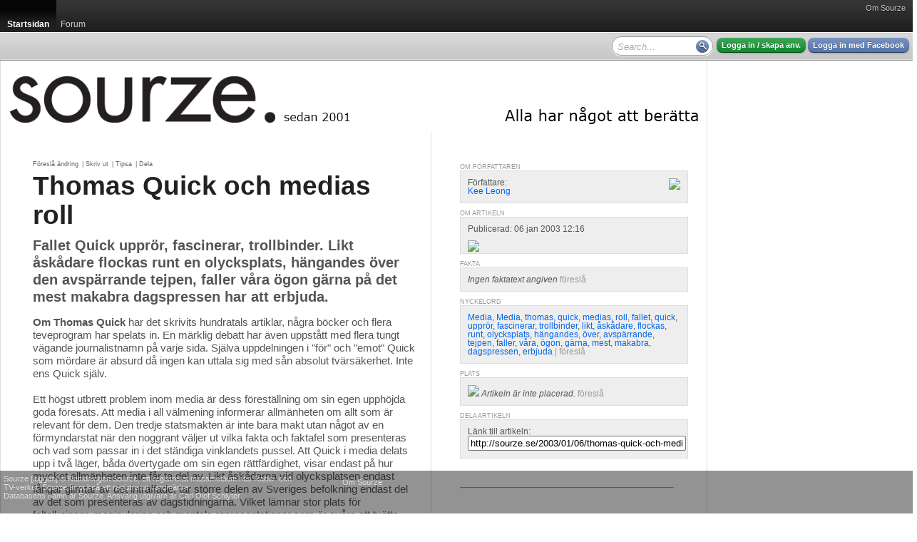

--- FILE ---
content_type: text/html; charset=utf-8
request_url: http://sourze.se/2003/01/06/thomas-quick-och-medias-roll__77113
body_size: 23366
content:
<!DOCTYPE html PUBLIC "-//W3C//DTD XHTML 1.0 Strict//EN" "http://www.w3.org/TR/xhtml1/DTD/xhtml1-strict.dtd">
<html xmlns="http://www.w3.org/1999/xhtml">
<head>
<meta http-equiv="Content-Type" content="text/html; charset=UTF-8" />
<title>Thomas Quick och medias roll - sourze.se</title><script type="text/javascript">
window.g_ThumbnailerUrl = 'http://thumbs.sourze.se/thumb.img'
window.g_ImagesUrl = 'http://static.cdn1.sourze.se/z/20130111/images'
window.g_ScriptsUrl = 'http://static.cdn1.sourze.se/z/20130111/scripts3'
window.g_StylesUrl = 'http://static.cdn1.sourze.se/z/20130111/styles3'
window.g_SectionRoot='http://sourze.se/';
window.g_SectionRootID=21266;
window.g_Hostname='sourze.se';
window.g_DomainRootID=21957;
window.g_LanguageRoot='http://sourze.se/';
window.g_LanguageRootID=21957;
window.g_CurrentPageID=77113;
window.g_Language='sv-se';
window.g_Region='se';
window.g_RegionName='Sverige';
window.g_RegionCCTLD='se';
window.g_GlobalRootCurrentLanguage='http://sourze.se';
window.g_SiteName='sourze.se';
window.g_Username='';
</script>
<script type="text/javascript" language="javascript" src="http://static.cdn1.sourze.se/z/20130111/scripts3/require.js"></script>
<script type="text/javascript" language="javascript"> require.config( { baseUrl: "/scripts/", waitSeconds: 15 } ); </script>
<script type="text/javascript" language="javascript">require(['order!http://static.cdn1.sourze.se/z/20130111/scripts3/comb2-lib.js'],function(x){});</script>
<script type="text/javascript" language="javascript">require(['order!http://static.cdn1.sourze.se/z/20130111/scripts3/comb2-user.js'],function(x){});</script>
<link rel="stylesheet" type="text/css" href="http://static.cdn1.sourze.se/z/20130111/styles3/comb2.css" />
<script type="text/javascript">g_CurrentSectionID='21266';

</script><link rel="pingback" href="http://sourze.se/external/pingback.aspx" />

<meta name="description" content="Om Thomas Quick har det skrivits hundratals artiklar, n&#229;gra b&#246;cker och flera teveprogram har spelats in. En m&#228;rklig debatt har &#228;ven uppst&#229;tt med..." />

<!-- article head meta for article #77113 -->
<meta property="og:site_name" content="sourze.se" />
<meta property="og:title" content="Thomas Quick och medias roll" />
<meta property="og:type" content="article" />
<meta property="og:url" content="http://sourze.se/2003/01/06/thomas-quick-och-medias-roll__77113" />
<link rel="alternate" type="application/json+oembed" href="http://sourze.se/api/oembed?url=http%3a%2f%2fsourze.se%2f2003%2f01%2f06%2fthomas-quick-och-medias-roll__77113&amp;format=json" title="Article oEmbed Information (json)" />
<link rel="alternate" type="text/xml+oembed" href="http://sourze.se/api/oembed?url=http%3a%2f%2fsourze.se%2f2003%2f01%2f06%2fthomas-quick-och-medias-roll__77113&amp;format=xml" title="Article oEmbed Information (xml)" />
<link rel="canonical" href="http://sourze.se/2003/01/06/thomas-quick-och-medias-roll__77113" />

<script type="text/javascript">
window.ZitizPageInfo={"page":{"language":"sv-se","type":"section"},"sectionpage":{}};
window.ZitizPageInfo={"page":{"language":"sv-se","type":"article","id":77113,"title":"Thomas Quick och medias roll","link":"http://sourze.se/2003/01/06/thomas-quick-och-medias-roll__77113","preamble":"Fallet Quick upprör, fascinerar, trollbinder. Likt åskådare flockas runt en olycksplats, hängandes över den avspärrande tejpen, faller våra ögon gärna på det mest makabra dagspressen har att erbjuda.","metadatakeys":[],"metadatafields":{},"metadata":{}},"sectionpage":{},"contentpage":{"id":77113,"title":"Thomas Quick och medias roll","link":"http://sourze.se/2003/01/06/thomas-quick-och-medias-roll__77113","preamble":"Fallet Quick upprör, fascinerar, trollbinder. Likt åskådare flockas runt en olycksplats, hängandes över den avspärrande tejpen, faller våra ögon gärna på det mest makabra dagspressen har att erbjuda.","metadatakeys":[],"metadatafields":{},"metadata":{}}};

</script>

<script type="text/javascript" src="http://sourze.se/localization/sv-se.js"></script>
<link rel="SHORTCUT ICON" href="http://sourze.se/favicon.gif" />
<link rel="apple-touch-icon" href="http://sourze.se/images/shortcut-icon100.png" />
<link rel="stylesheet" type="text/css" href="/site.css" />
<link rel="stylesheet" type="text/css" href="/section.css" />
<script type="text/javascript">
var _gaq = _gaq || [];
_gaq.push(['_setAccount', 'UA-2505615-1']);
_gaq.push(['_trackPageview']);
_gaq.push(['_setAccount', 'UA-383255-1']);
_gaq.push(['_trackPageview']);
(function() {
var ga = document.createElement('script'); ga.type = 'text/javascript'; ga.async = true;
ga.src = ('https:' == document.location.protocol ? 'https://ssl' : 'http://www') + '.google-analytics.com/ga.js';
var s = document.getElementsByTagName('script')[0]; s.parentNode.insertBefore(ga, s);
})();
</script>
</head>
<body class="standard yui-skin-sam">
<div class="zitizheader"><div id="globalmenu"><div id="globalmenuinner"><a href="http://sourze.se/wiki/site.about,21957,,sv-se" class="">Om Sourze</a></div></div>

<!-- root=, sel=21266 -->

<div class="nav bignav" id="navlevel0"><div class="inner"><ul><li class="selected"><a href="http://sourze.se/"><span>Startsidan</span></a><div class="decoration"></div></li><li><a href="http://sourze.se/forum"><span>Forum</span></a></li><li class="last"></li></ul></div></div>

<div class="navdecoration"></div>

<div class="topcontentbar"><div class="inner"><div id="topcontentbarright" class="right"><div class="blocks"><div class="block anonymous"><a href="http://sourze.se/login" rel="nofollow" class="button zitizlogin">Logga in / skapa anv.</a> <a href="http://sourze.se/login?external=facebook" rel="nofollow" class="button facebooklogin">Logga in med Facebook</a></div>

<div class="block" id="globalsearch"><div><input id="innerpagesearch" value=""></input> <span id="innerpagesearchbutton"></span></div></div><script type="text/javascript"> require.ready(function(){ 
new Zitiz.Header.SearchBox( 'innerpagesearch', 'Search...', 'innerpagesearchbutton' );
}); </script>
<div class="clear"></div></div></div>

<div id="topcontentbarleft" class="left"><div class="blocks"><div class="clear"></div></div></div>

</div></div>

<script type="text/javascript"> require.ready(function () {
new Zitiz.Header.ResizeFix( ['globalmenuinner','topcontentbarright'], 1280 );
}); </script>
</div>


<div id="globalpagemessageswrapper"></div>
<div id="globalpagemessagespool" style="display:none;"><ul>
</ul></div>

<script type="text/javascript" language="javascript">
require.ready( function() { new Zitiz.Controls.PageMessages( 'globalpagemessageswrapper', { parseelement:'globalpagemessagespool'} ); } );
</script>
<!-- ads flds=-fulltop, pfx=section21266, fbpfx=default --><!-- empty --><!-- /ads --><div class="outerwrapper" id="outerwrapper"><div class="outerpage"><div class="page"><div class="innerpage"><!-- ads flds=-top, pfx=section21266, fbpfx=default --><!-- empty --><!-- /ads --><div class="outerpageheader"><div id="topbannerplaceholder"></div><div id="topeditorialplaceholder"></div><div class="background"><a href="http://sourze.se/" title="sourze.se"><img src="http://cdn1.sourze.se/po/75e64ae3-aa06-4d0e-a53c-8af102eda441/sourze_logo_black_20121122.png" alt="sourze.se" /></a></div></div><!-- ads flds=-side1,-side2,-side3,-side4, pfx=section21266, fbpfx=default --><!-- empty --><!-- /ads --><div class="innerpage2"><!-- end of master p. 2 -->
<div class="fullwidthlayout">
<div id="fb-root"></div>
<script>(function(d, s, id) {
var js, fjs = d.getElementsByTagName(s)[0];
if (d.getElementById(id)) return;
js = d.createElement(s); js.id = id;
js.src = "//connect.facebook.net/en_US/all.js#xfbml=1&appId=169638323367";
fjs.parentNode.insertBefore(js, fjs);
}(document, 'script', 'facebook-jssdk'));</script>

<div class="fwc"><div class="linecolumns">
<div id="contentcolumn1" class="fwc-any">

<div class="fwc-i">
<div class="nc-0c"><div class="nc-i">
<div class="innerpagetoolbar"><p><a href="http://sourze.se/2003/01/06/thomas-quick-och-medias-roll__77113/suggestchange" title="">Föreslå ändring</a> | <a href="javascript:openPrintArticle();" title="Skriv ut den här artikeln">Skriv ut</a> | <a href="javascript:openEmailToFriend(77113);" title="Tipsa en kompis om den här artikeln">Tipsa</a> | <a href="javascript:openSendToSocial();" title="Dela med dig av den här artikeln på t.ex Facebook">Dela</a></p></div>
<!-- content for article 77113, lang sv-se, updated 2026-01-29 19:10:57 --><h1><a href="http://sourze.se/2003/01/06/thomas-quick-och-medias-roll__77113">Thomas Quick och medias roll</a></h1><div class="preamble">Fallet Quick upprör, fascinerar, trollbinder. Likt åskådare flockas runt en olycksplats, hängandes över den avspärrande tejpen, faller våra ögon gärna på det mest makabra dagspressen har att erbjuda.</div><p class="text"><strong>Om Thomas Quick</strong> har det skrivits hundratals artiklar, några böcker och flera teveprogram har spelats in. En märklig debatt har även uppstått med flera tungt vägande journalistnamn på varje sida. Själva uppdelningen i "för" och "emot" Quick som mördare är absurd då ingen kan uttala sig med sån absolut tvärsäkerhet. Inte ens Quick själv. <br><br>Ett högst utbrett problem inom media är dess föreställning om sin egen upphöjda goda föresats. Att media i all välmening informerar allmänheten om allt som är relevant för dem. Den tredje statsmakten är inte bara makt utan något av en förmyndarstat när den noggrant väljer ut vilka fakta och faktafel som presenteras och vad som passar in i det ständiga vinklandets pussel. Att Quick i media delats upp i två läger, båda övertygade om sin egen rättfärdighet, visar endast på hur mycket allmänheten inte får ta del av. Likt åskådarna vid olycksplatsen endast fångar glimtar av det inträffade, tar större delen av Sveriges befolkning endast del av det som presenteras av dagstidningarna. Vilket lämnar stor plats för feltolkningar, manipulering och mentala representationer som är svåra att tvätta bort. <br>
<br>
<strong>Solomon Asch utförde</strong> flera experiment som påvisade att det intryck man först får är det som sitter kvar, en så kallad primacyeffekt. Genom att beskriva en persons egenskaper som "envis, kritisk, impulsiv" så mindes undersökningsdeltagaren personen på olika sätt beroende på vilket ord han beskrevs med först. Passer & Smith 2001 s.520 Allmänhetens bild av Thomas Quick färgas alltså av en av de första makabra beskrivningarna av honom som sedan spreds genom pressen: "Seriemördare, pedofil, nekrofil, kannibal, sadist." Weigl, Kerstin 1994-11-02 Detta är bortom all förståelse, Aftonbladet s. 10 Nyheter Denna färgstarka beskrivning har satt sig och hängt kvar i åtta år, senast presenterad i en debattartikel av Jan Guillou, en av de uttalade "motståndarna" mot Quick som mördare. Guillou, Jan 2002-03-18 Därför vill journalister ibland bli bedragna. Aftonbladet s. 15 Debatt Ett annat exempel är beskrivningen av Quick som "massmördare" som använts frekvent i många artiklar. Även för en lekman är innebörden av en massmördare helt uppenbart inte samma som en seriemördare.<br>
<br>
<strong>En snabb överblick</strong> av artiklarna som finns skrivna om Thomas Quick visar ett mönster. Vid sidan om de artiklar om att Quick erkänt mord efter mord står artiklar som utropar ’Quick har inte mördat någon’ bredvid artiklar om att ’Quicks skuld nu bevisats’. Trovärdigheten hos media sjunker ännu ett steg. <br>
<br>
<strong>Själva uppbyggnaden hos</strong> en dagspressartikel gör psykologiska undersökningar och resultat svåradapterade. Rubriken ska ta upp det viktigaste i artikeln och samtidigt locka många läsare. Ingressen ska sammanfatta hela artikeln så att läsaren får en överblick av materialet. Slutligen ska brödtexten innehålla allt som ingressen påtalat men samtidigt ge större utfyllnad, kanske fler exempel. Problemet utökas genom den prekära omständigheten att det är en stressad redigerare som sätter rubriken, ofta utan att läsa artikeln. En snabb blick, aha det handlar om Quick, okej varför inte "massmördaren Quick slår till igen" eller något dylikt. När fallet Quick översätts till tidningsspråk försvinner detaljerna och viktigast av allt: referenserna. Det finns ingen plats för referenser och källförteckning i dagspressen. Nya artiklar skrivs, research görs på gamla artiklar i samma tidning, och felen förs vidare kort och tvärs och utplånas aldrig. Man kan heller aldrig undersöka påståenden som görs. Psykologiska bakomliggande förklaringar till beteenden faller bort då medelSvensson enligt media inte har den insattheten som krävs. <br>
<br>
<strong>Ett exempel som</strong> är genomgående i artiklarna om Quick är att han ofta missminner sig.  Detta utgör även av de största bränslekällorna för "Quicks motståndarläger". En artikel i Aftonbladet med en väldigt tydlig vinkel Anders Johansson 2002-10-23 "Quick har inte mördat någon" Aftonbladet s. 19 Nyheter tar upp att Quick ofta ändrar sina uppgifter. Vad som inte tas upp i någon av artiklarna är de bakomliggande psykologiska orsakerna till detta ändrande. Istället framställs fenomenet som att någon har vidarebefordrat fakta till Quick eller ställt ledande frågor. Att han ofta följer en inre associationskedja där exempelvis Errol Flynn kan användas för att associera till Fjell, en del av Drammen där Therese Johannessen - ett av Quicks påstådda offer bodde - nämns inte. Huruvida detta är sant är inte att ta ställning till här. Det som skall tas ställning till är hur Quick egentligen framställs i media och vad detta har för konsekvenser.<br>
<br>
<strong>Thomas Quick har</strong> nu slutat göra erkännanden. Han uppger att hans omgivning är illvillig och redo att gå över lik för att framställa honom som en lögnare. Han skriver:<br><br>"Jag avstår från vidare medverkan i polisarbetet också för offrens anhörigas skull, de som i likhet med domstolarna accepterar bevismaterialet. Jag vill inte att de på nytt, om och om igen, skall känna sig osäkra på vad som hänt. Jag offentliggör nu mitt beslut för att andra anhöriga, de som vet att polisutredningar i deras fall pågår gentemot mig, inte skall hoppas på en snar lösning. Det vore ohederligt av mig att låta dem hoppas förgäves."<br>Mattsson, Janne 2002 Gåtan Thomas Quick, Leopard, sidan 248 <br>
<br>
<strong>Det lilla erkännande</strong> Quick hoppats få för att han började berätta, uteblev. Mycket tack vare medias enkelspåriga rapportering och Jan Guillou och Leif GW Perssons myckna utrymme för sina åsikter i pressen. Debatten om Quicks eventuella skyldighet till mord som borde baserats på fakta med referenser och saklighet övergick snart i infekterad dagisstämning med anklagelser mot journalister och advokater istället. En öppen debatt, kan påstås. Men hur öppet är det när endast ett par ihärdiga män och kvinnor kastar sand på varandra i den bildliga sandlådan? När det enda allmänheten, som uttråkat hänger på avspärrningstejpen, ser är en stor missförstådd röra av makabra ord och missförstånd.</p><table class="fullarticleshare"><tr><td class="twitter"><a href="http://twitter.com/share" class="twitter-share-button" data-url="http://sourze.se/2003/01/06/thomas-quick-och-medias-roll__77113" data-text="Thomas Quick och medias roll" data-count="horizontal"></a></td><td class="facebook"><fb:like href="http://www.sourze.se/Thomas_Quick_och_medias_roll_10234192.asp" width="110" send="false" show_faces="false" layout="button_count"></fb:like></td><td class="byline">Av <a href="http://sourze.se/signatures/1497/Kee%20Leong" rel="author"><img src="http://thumbs.sourze.se/thumb.img?u=http%3a%2f%2fsourze.se%2fuser_files%2fmembers%2fstandard%2fDE75CBF8-B433-4F36-9341-2D3596FB10EA.jpg&amp;w=16&amp;h=16&amp;f=7&amp;a=1000&amp;b=%23ffffff" alt="Avatar" width="16" height="16" /> Kee Leong</a> 06 jan 2003 12:16</td></tr></table><div class="clear"></div>
<a name="facebookcomments"></a>
<div class="fb-comments" data-href="http://sourze.se/2003/01/06/thomas-quick-och-medias-roll__77113" data-num-posts="4"></div>
</div></div><div class="clear"></div>
<div class="nc-f"><div class="nc-i"><div class="asruler">
<hr />
</div>
</div>
</div>
<div class="clear">
</div>



</div></div>
<div id="contentcolumn2" class="fwc-any">

<div class="fwc-i">
<div class="nc-0c"><div class="nc-i">
<!-- sidebar for article 77113, lang sv-se, updated 2026-01-29 19:10:57 --><div class="articlebox"><div class="title">Om författaren</div><div class="contents"><div class="right"><a href="http://sourze.se/signatures/1497/Kee%20Leong"><img src="http://thumbs.sourze.se/thumb.img?u=http%3a%2f%2fsourze.se%2fuser_files%2fmembers%2fstandard%2fDE75CBF8-B433-4F36-9341-2D3596FB10EA.jpg&w=30&h=30&f=7&a=1000" /></a></div><p>Författare:<br/><a href="http://sourze.se/signatures/1497/Kee%20Leong">Kee Leong</a></p><div class="clear"></div></div></div><div class="articlebox"><div class="title">Om artikeln</div><div class="contents"><p>Publicerad: 06 jan 2003 12:16</p><div id="visitorgraph77113"></div><script type="text/javascript">
require.ready(function(){
new Zitiz.PublicControls.ArticleSparkline( { element: 'visitorgraph77113', article: 77113, language: 'sv-se' } );
});
</script>
</div></div><div class="articlebox"><div class="title">Fakta</div><div class="contents"><p><i>Ingen faktatext angiven</i> <small><a href="http://sourze.se/2003/01/06/thomas-quick-och-medias-roll__77113/suggestchange/facts" rel="nofollow">föreslå</a></small></p></div></div><div class="articlebox"><div class="title">Nyckelord</div><div class="contents"><p><a href="http://sourze.se/tags/media" rel="tag">Media</a>, <a href="http://sourze.se/tags/media" rel="tag">Media</a>, <a href="http://sourze.se/tags/thomas" rel="tag">thomas</a>, <a href="http://sourze.se/tags/quick" rel="tag">quick</a>, <a href="http://sourze.se/tags/medias" rel="tag">medias</a>, <a href="http://sourze.se/tags/roll" rel="tag">roll</a>, <a href="http://sourze.se/tags/fallet" rel="tag">fallet</a>, <a href="http://sourze.se/tags/quick" rel="tag">quick</a>, <a href="http://sourze.se/tags/uppr%c3%b6r" rel="tag">uppr&#246;r</a>, <a href="http://sourze.se/tags/fascinerar" rel="tag">fascinerar</a>, <a href="http://sourze.se/tags/trollbinder" rel="tag">trollbinder</a>, <a href="http://sourze.se/tags/likt" rel="tag">likt</a>, <a href="http://sourze.se/tags/%c3%a5sk%c3%a5dare" rel="tag">&#229;sk&#229;dare</a>, <a href="http://sourze.se/tags/flockas" rel="tag">flockas</a>, <a href="http://sourze.se/tags/runt" rel="tag">runt</a>, <a href="http://sourze.se/tags/olycksplats" rel="tag">olycksplats</a>, <a href="http://sourze.se/tags/h%c3%a4ngandes" rel="tag">h&#228;ngandes</a>, <a href="http://sourze.se/tags/%c3%b6ver" rel="tag">&#246;ver</a>, <a href="http://sourze.se/tags/avsp%c3%a4rrande" rel="tag">avsp&#228;rrande</a>, <a href="http://sourze.se/tags/tejpen" rel="tag">tejpen</a>, <a href="http://sourze.se/tags/faller" rel="tag">faller</a>, <a href="http://sourze.se/tags/v%c3%a5ra" rel="tag">v&#229;ra</a>, <a href="http://sourze.se/tags/%c3%b6gon" rel="tag">&#246;gon</a>, <a href="http://sourze.se/tags/g%c3%a4rna" rel="tag">g&#228;rna</a>, <a href="http://sourze.se/tags/mest" rel="tag">mest</a>, <a href="http://sourze.se/tags/makabra" rel="tag">makabra</a>, <a href="http://sourze.se/tags/dagspressen" rel="tag">dagspressen</a>, <a href="http://sourze.se/tags/erbjuda" rel="tag">erbjuda</a> <small> | <a href="http://sourze.se/2003/01/06/thomas-quick-och-medias-roll__77113/suggestchange/keywords" rel="nofollow" class="subtle">föreslå</a></small></p></div></div><div class="articlebox"><div class="title">Plats</div><div class="contents"><p><img src="http://static.cdn1.zitiz.net/x/external/icons/16/earth_location.png" align="absbottom" /> <i>Artikeln är inte placerad.</i>  <small><a href="http://sourze.se/2003/01/06/thomas-quick-och-medias-roll__77113/suggestchange/geotag" rel="nofollow">föreslå</a></small></p></div></div><div class="articlebox"><div class="title">Dela artikeln</div><div class="contents"><p>Länk till artikeln:<br/><input type="text" style="width:100%;" onclick="this.select();" value="http://sourze.se/2003/01/06/thomas-quick-och-medias-roll__77113" /></p><p><div class="addthis_toolbox addthis_default_style addthis_16x16_style"><a class="addthis_button_facebook"></a><a class="addthis_button_twitter"></a><a class="addthis_button_google_plusone_share"></a><a class="addthis_button_compact"></a><a class="addthis_counter addthis_bubble_style"></a></div><script type="text/javascript">var addthis_config = {"data_track_addressbar":true};</script><script type="text/javascript" src="//s7.addthis.com/js/300/addthis_widget.js#pubid=ra-525663093c8a42f7"></script></p></div></div><p>&nbsp;</p>
</div></div><div class="clear"></div>
<div class="nc-f"><div class="nc-i"><div class="asruler">
<hr />
</div>
</div>
</div>
<div class="clear">
</div>



</div></div>
<div class="clear"></div></div></div>
<div class="clear"></div>
</div>
<!-- start of master p. 3 -->
<script type="text/javascript">
require.ready(function() {
	Zitiz.Forum.FixCommentCountBlobs();
	postLoadFixes();
});
</script>
<div id="fb-root"></div>

<script type="text/javascript">
window.fbAsyncInit = function() {
	FB.init({appId: '169638323367', status: true, cookie: true, xfbml: true});
};
require.ready(function() {
	var e = document.createElement('script'); e.async = true;
	e.src = document.location.protocol + '//connect.facebook.net/en_US/all.js';
	document.getElementById('fb-root').appendChild(e);
});
</script>

<div id="tw-root"></div>
<script type="text/javascript">
require.ready(function() {
	var e = document.createElement('script'); e.async = true;
	e.src = document.location.protocol + '//platform.twitter.com/widgets.js';
	document.getElementById('tw-root').appendChild(e);
});
</script>

<div class="contentfooter"><div class="inner"></div></div></div> <!-- /inner -->
<div class="clear"></div>
<div class="pageshadow1"></div>
<div class="clear"></div>
</div> <!-- /outer -->
<div id="innerspecial1"></div>
<div id="innerspecial2"></div>
<div id="innerspecial3"></div>
<div id="innerspecial4"></div>
</div> <!-- /page -->
<div id="outerspecial1"></div>
<div id="outerspecial2"></div>
<div id="outerspecial3"></div>
<div id="outerspecial4"></div>
</div> <!-- /outerpage -->
<div class="clear"></div>
</div> <!-- /outerwrapper -->
<div class="clear"></div>
<div id="bodyplaceholder"></div>
<iframe src="" id="xdomframe" style="visibility: hidden;"></iframe>
<div class="zitizfooterspacing"></div>
<!-- ReaderUnmoderated -->
<div class="zitizfooter" id="fixedfooter"><div class="inner"><!-- site=21957, lang=sv-se, ts=2026-01-29 19:16:27 --><div class="globalfooter"><div class="newfooter">
<div class="customfootercolumn">
<p>Sourze [loggan] &#169; Nättidningen Sourze, ett registrerat massmedium hos Radio- och<br/> TV-verket. Sourze är också ett registrerat varumärke.<br/>
Databasens namn är Sourze. Ansvarig utgivare är Carl Olof Schlyter.</p></div><div class="footercolumn2">
<a href="http://sourze.se/wiki/site.about,21957,,sv-se">Om Sourze</a></div>
</div>
</div>
</div></div>
</body>
</html>



--- FILE ---
content_type: text/plain; charset=utf-8
request_url: http://sourze.se/api/cacheblob/article-sparkline-data/77113,sv-se
body_size: 463
content:
{
	"article": 77113,
	"age": 8425,
	"published": "Mon, 06 Jan 2003 12:16:00 GMT",
	"total": "1165",
	"minvalue": 0,
	"maxvalue": 165,
	"values":
	[
		0,
		0,
		0,
		0,
		0,
		0,
		0,
		0,
		0,
		0,
		101,
		121,
		165,
		120,
		84,
		79,
		52,
		48,
		69,
		87,
		76,
		76,
		78,
		9
	],
	"labels":
	[
		"2003",
		"",
		"",
		"",
		"",
		"",
		"",
		"",
		"",
		"",
		"",
		"2014",
		"",
		"",
		"",
		"",
		"",
		"",
		"",
		"",
		"",
		"",
		"",
		"2026"
	]
}

